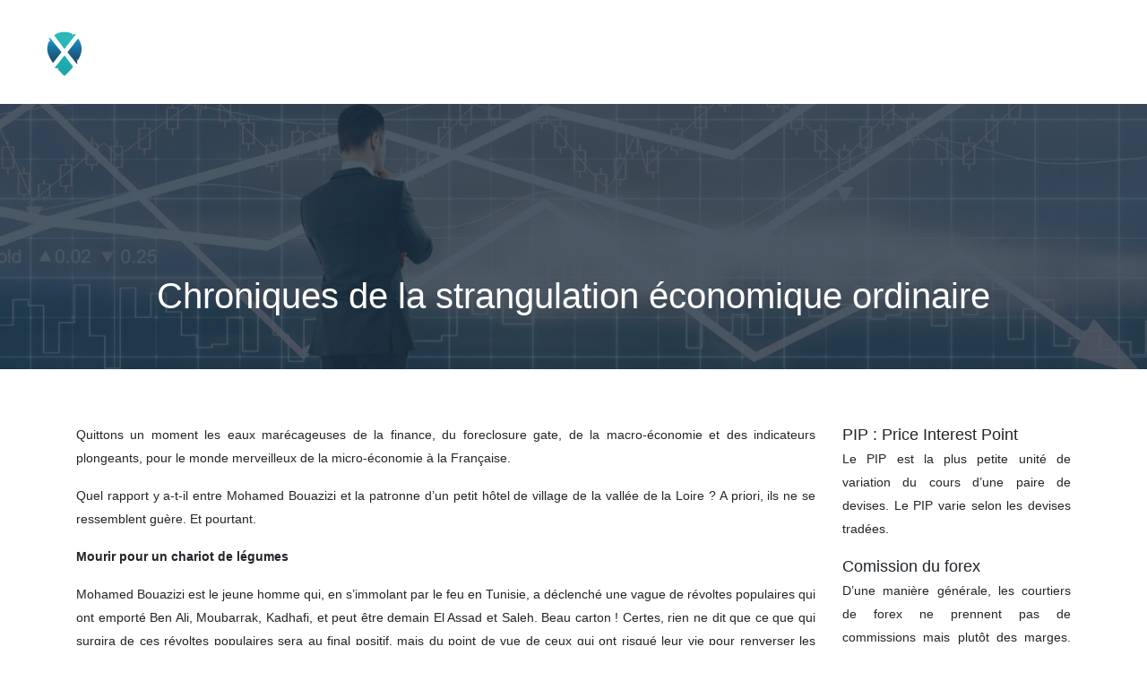

--- FILE ---
content_type: text/html; charset=UTF-8
request_url: https://www.guideforex.fr/chroniques-de-la-strangulation-economique-ordinaire/
body_size: 10934
content:
<!DOCTYPE html>
<html>
<head lang="fr-FR">
<meta charset="UTF-8">
<meta name="viewport" content="width=device-width">
<link rel="shortcut icon" href="https://www.guideforex.fr/wp-content/uploads/2018/05/favicon-guideforex.png" /><link val="default" ver="v 3.18.4" />
<meta name='robots' content='max-image-preview:large' />
<link rel='dns-prefetch' href='//stackpath.bootstrapcdn.com' />
<title>Histoire de Mohamed Bouazizi et la patronne d’un petit hôtel</title><meta name="description" content="« Chronique de la strangulation économique ordinaire » racontant le rapport entre Mohamed Bouazizi et la patronne d’un petit hôtel de village de la Loire."><link rel="alternate" title="oEmbed (JSON)" type="application/json+oembed" href="https://www.guideforex.fr/wp-json/oembed/1.0/embed?url=https%3A%2F%2Fwww.guideforex.fr%2Fchroniques-de-la-strangulation-economique-ordinaire%2F" />
<link rel="alternate" title="oEmbed (XML)" type="text/xml+oembed" href="https://www.guideforex.fr/wp-json/oembed/1.0/embed?url=https%3A%2F%2Fwww.guideforex.fr%2Fchroniques-de-la-strangulation-economique-ordinaire%2F&#038;format=xml" />
<style id='wp-img-auto-sizes-contain-inline-css' type='text/css'>
img:is([sizes=auto i],[sizes^="auto," i]){contain-intrinsic-size:3000px 1500px}
/*# sourceURL=wp-img-auto-sizes-contain-inline-css */
</style>
<style id='wp-block-library-inline-css' type='text/css'>
:root{--wp-block-synced-color:#7a00df;--wp-block-synced-color--rgb:122,0,223;--wp-bound-block-color:var(--wp-block-synced-color);--wp-editor-canvas-background:#ddd;--wp-admin-theme-color:#007cba;--wp-admin-theme-color--rgb:0,124,186;--wp-admin-theme-color-darker-10:#006ba1;--wp-admin-theme-color-darker-10--rgb:0,107,160.5;--wp-admin-theme-color-darker-20:#005a87;--wp-admin-theme-color-darker-20--rgb:0,90,135;--wp-admin-border-width-focus:2px}@media (min-resolution:192dpi){:root{--wp-admin-border-width-focus:1.5px}}.wp-element-button{cursor:pointer}:root .has-very-light-gray-background-color{background-color:#eee}:root .has-very-dark-gray-background-color{background-color:#313131}:root .has-very-light-gray-color{color:#eee}:root .has-very-dark-gray-color{color:#313131}:root .has-vivid-green-cyan-to-vivid-cyan-blue-gradient-background{background:linear-gradient(135deg,#00d084,#0693e3)}:root .has-purple-crush-gradient-background{background:linear-gradient(135deg,#34e2e4,#4721fb 50%,#ab1dfe)}:root .has-hazy-dawn-gradient-background{background:linear-gradient(135deg,#faaca8,#dad0ec)}:root .has-subdued-olive-gradient-background{background:linear-gradient(135deg,#fafae1,#67a671)}:root .has-atomic-cream-gradient-background{background:linear-gradient(135deg,#fdd79a,#004a59)}:root .has-nightshade-gradient-background{background:linear-gradient(135deg,#330968,#31cdcf)}:root .has-midnight-gradient-background{background:linear-gradient(135deg,#020381,#2874fc)}:root{--wp--preset--font-size--normal:16px;--wp--preset--font-size--huge:42px}.has-regular-font-size{font-size:1em}.has-larger-font-size{font-size:2.625em}.has-normal-font-size{font-size:var(--wp--preset--font-size--normal)}.has-huge-font-size{font-size:var(--wp--preset--font-size--huge)}.has-text-align-center{text-align:center}.has-text-align-left{text-align:left}.has-text-align-right{text-align:right}.has-fit-text{white-space:nowrap!important}#end-resizable-editor-section{display:none}.aligncenter{clear:both}.items-justified-left{justify-content:flex-start}.items-justified-center{justify-content:center}.items-justified-right{justify-content:flex-end}.items-justified-space-between{justify-content:space-between}.screen-reader-text{border:0;clip-path:inset(50%);height:1px;margin:-1px;overflow:hidden;padding:0;position:absolute;width:1px;word-wrap:normal!important}.screen-reader-text:focus{background-color:#ddd;clip-path:none;color:#444;display:block;font-size:1em;height:auto;left:5px;line-height:normal;padding:15px 23px 14px;text-decoration:none;top:5px;width:auto;z-index:100000}html :where(.has-border-color){border-style:solid}html :where([style*=border-top-color]){border-top-style:solid}html :where([style*=border-right-color]){border-right-style:solid}html :where([style*=border-bottom-color]){border-bottom-style:solid}html :where([style*=border-left-color]){border-left-style:solid}html :where([style*=border-width]){border-style:solid}html :where([style*=border-top-width]){border-top-style:solid}html :where([style*=border-right-width]){border-right-style:solid}html :where([style*=border-bottom-width]){border-bottom-style:solid}html :where([style*=border-left-width]){border-left-style:solid}html :where(img[class*=wp-image-]){height:auto;max-width:100%}:where(figure){margin:0 0 1em}html :where(.is-position-sticky){--wp-admin--admin-bar--position-offset:var(--wp-admin--admin-bar--height,0px)}@media screen and (max-width:600px){html :where(.is-position-sticky){--wp-admin--admin-bar--position-offset:0px}}

/*# sourceURL=wp-block-library-inline-css */
</style><style id='global-styles-inline-css' type='text/css'>
:root{--wp--preset--aspect-ratio--square: 1;--wp--preset--aspect-ratio--4-3: 4/3;--wp--preset--aspect-ratio--3-4: 3/4;--wp--preset--aspect-ratio--3-2: 3/2;--wp--preset--aspect-ratio--2-3: 2/3;--wp--preset--aspect-ratio--16-9: 16/9;--wp--preset--aspect-ratio--9-16: 9/16;--wp--preset--color--black: #000000;--wp--preset--color--cyan-bluish-gray: #abb8c3;--wp--preset--color--white: #ffffff;--wp--preset--color--pale-pink: #f78da7;--wp--preset--color--vivid-red: #cf2e2e;--wp--preset--color--luminous-vivid-orange: #ff6900;--wp--preset--color--luminous-vivid-amber: #fcb900;--wp--preset--color--light-green-cyan: #7bdcb5;--wp--preset--color--vivid-green-cyan: #00d084;--wp--preset--color--pale-cyan-blue: #8ed1fc;--wp--preset--color--vivid-cyan-blue: #0693e3;--wp--preset--color--vivid-purple: #9b51e0;--wp--preset--gradient--vivid-cyan-blue-to-vivid-purple: linear-gradient(135deg,rgb(6,147,227) 0%,rgb(155,81,224) 100%);--wp--preset--gradient--light-green-cyan-to-vivid-green-cyan: linear-gradient(135deg,rgb(122,220,180) 0%,rgb(0,208,130) 100%);--wp--preset--gradient--luminous-vivid-amber-to-luminous-vivid-orange: linear-gradient(135deg,rgb(252,185,0) 0%,rgb(255,105,0) 100%);--wp--preset--gradient--luminous-vivid-orange-to-vivid-red: linear-gradient(135deg,rgb(255,105,0) 0%,rgb(207,46,46) 100%);--wp--preset--gradient--very-light-gray-to-cyan-bluish-gray: linear-gradient(135deg,rgb(238,238,238) 0%,rgb(169,184,195) 100%);--wp--preset--gradient--cool-to-warm-spectrum: linear-gradient(135deg,rgb(74,234,220) 0%,rgb(151,120,209) 20%,rgb(207,42,186) 40%,rgb(238,44,130) 60%,rgb(251,105,98) 80%,rgb(254,248,76) 100%);--wp--preset--gradient--blush-light-purple: linear-gradient(135deg,rgb(255,206,236) 0%,rgb(152,150,240) 100%);--wp--preset--gradient--blush-bordeaux: linear-gradient(135deg,rgb(254,205,165) 0%,rgb(254,45,45) 50%,rgb(107,0,62) 100%);--wp--preset--gradient--luminous-dusk: linear-gradient(135deg,rgb(255,203,112) 0%,rgb(199,81,192) 50%,rgb(65,88,208) 100%);--wp--preset--gradient--pale-ocean: linear-gradient(135deg,rgb(255,245,203) 0%,rgb(182,227,212) 50%,rgb(51,167,181) 100%);--wp--preset--gradient--electric-grass: linear-gradient(135deg,rgb(202,248,128) 0%,rgb(113,206,126) 100%);--wp--preset--gradient--midnight: linear-gradient(135deg,rgb(2,3,129) 0%,rgb(40,116,252) 100%);--wp--preset--font-size--small: 13px;--wp--preset--font-size--medium: 20px;--wp--preset--font-size--large: 36px;--wp--preset--font-size--x-large: 42px;--wp--preset--spacing--20: 0.44rem;--wp--preset--spacing--30: 0.67rem;--wp--preset--spacing--40: 1rem;--wp--preset--spacing--50: 1.5rem;--wp--preset--spacing--60: 2.25rem;--wp--preset--spacing--70: 3.38rem;--wp--preset--spacing--80: 5.06rem;--wp--preset--shadow--natural: 6px 6px 9px rgba(0, 0, 0, 0.2);--wp--preset--shadow--deep: 12px 12px 50px rgba(0, 0, 0, 0.4);--wp--preset--shadow--sharp: 6px 6px 0px rgba(0, 0, 0, 0.2);--wp--preset--shadow--outlined: 6px 6px 0px -3px rgb(255, 255, 255), 6px 6px rgb(0, 0, 0);--wp--preset--shadow--crisp: 6px 6px 0px rgb(0, 0, 0);}:where(.is-layout-flex){gap: 0.5em;}:where(.is-layout-grid){gap: 0.5em;}body .is-layout-flex{display: flex;}.is-layout-flex{flex-wrap: wrap;align-items: center;}.is-layout-flex > :is(*, div){margin: 0;}body .is-layout-grid{display: grid;}.is-layout-grid > :is(*, div){margin: 0;}:where(.wp-block-columns.is-layout-flex){gap: 2em;}:where(.wp-block-columns.is-layout-grid){gap: 2em;}:where(.wp-block-post-template.is-layout-flex){gap: 1.25em;}:where(.wp-block-post-template.is-layout-grid){gap: 1.25em;}.has-black-color{color: var(--wp--preset--color--black) !important;}.has-cyan-bluish-gray-color{color: var(--wp--preset--color--cyan-bluish-gray) !important;}.has-white-color{color: var(--wp--preset--color--white) !important;}.has-pale-pink-color{color: var(--wp--preset--color--pale-pink) !important;}.has-vivid-red-color{color: var(--wp--preset--color--vivid-red) !important;}.has-luminous-vivid-orange-color{color: var(--wp--preset--color--luminous-vivid-orange) !important;}.has-luminous-vivid-amber-color{color: var(--wp--preset--color--luminous-vivid-amber) !important;}.has-light-green-cyan-color{color: var(--wp--preset--color--light-green-cyan) !important;}.has-vivid-green-cyan-color{color: var(--wp--preset--color--vivid-green-cyan) !important;}.has-pale-cyan-blue-color{color: var(--wp--preset--color--pale-cyan-blue) !important;}.has-vivid-cyan-blue-color{color: var(--wp--preset--color--vivid-cyan-blue) !important;}.has-vivid-purple-color{color: var(--wp--preset--color--vivid-purple) !important;}.has-black-background-color{background-color: var(--wp--preset--color--black) !important;}.has-cyan-bluish-gray-background-color{background-color: var(--wp--preset--color--cyan-bluish-gray) !important;}.has-white-background-color{background-color: var(--wp--preset--color--white) !important;}.has-pale-pink-background-color{background-color: var(--wp--preset--color--pale-pink) !important;}.has-vivid-red-background-color{background-color: var(--wp--preset--color--vivid-red) !important;}.has-luminous-vivid-orange-background-color{background-color: var(--wp--preset--color--luminous-vivid-orange) !important;}.has-luminous-vivid-amber-background-color{background-color: var(--wp--preset--color--luminous-vivid-amber) !important;}.has-light-green-cyan-background-color{background-color: var(--wp--preset--color--light-green-cyan) !important;}.has-vivid-green-cyan-background-color{background-color: var(--wp--preset--color--vivid-green-cyan) !important;}.has-pale-cyan-blue-background-color{background-color: var(--wp--preset--color--pale-cyan-blue) !important;}.has-vivid-cyan-blue-background-color{background-color: var(--wp--preset--color--vivid-cyan-blue) !important;}.has-vivid-purple-background-color{background-color: var(--wp--preset--color--vivid-purple) !important;}.has-black-border-color{border-color: var(--wp--preset--color--black) !important;}.has-cyan-bluish-gray-border-color{border-color: var(--wp--preset--color--cyan-bluish-gray) !important;}.has-white-border-color{border-color: var(--wp--preset--color--white) !important;}.has-pale-pink-border-color{border-color: var(--wp--preset--color--pale-pink) !important;}.has-vivid-red-border-color{border-color: var(--wp--preset--color--vivid-red) !important;}.has-luminous-vivid-orange-border-color{border-color: var(--wp--preset--color--luminous-vivid-orange) !important;}.has-luminous-vivid-amber-border-color{border-color: var(--wp--preset--color--luminous-vivid-amber) !important;}.has-light-green-cyan-border-color{border-color: var(--wp--preset--color--light-green-cyan) !important;}.has-vivid-green-cyan-border-color{border-color: var(--wp--preset--color--vivid-green-cyan) !important;}.has-pale-cyan-blue-border-color{border-color: var(--wp--preset--color--pale-cyan-blue) !important;}.has-vivid-cyan-blue-border-color{border-color: var(--wp--preset--color--vivid-cyan-blue) !important;}.has-vivid-purple-border-color{border-color: var(--wp--preset--color--vivid-purple) !important;}.has-vivid-cyan-blue-to-vivid-purple-gradient-background{background: var(--wp--preset--gradient--vivid-cyan-blue-to-vivid-purple) !important;}.has-light-green-cyan-to-vivid-green-cyan-gradient-background{background: var(--wp--preset--gradient--light-green-cyan-to-vivid-green-cyan) !important;}.has-luminous-vivid-amber-to-luminous-vivid-orange-gradient-background{background: var(--wp--preset--gradient--luminous-vivid-amber-to-luminous-vivid-orange) !important;}.has-luminous-vivid-orange-to-vivid-red-gradient-background{background: var(--wp--preset--gradient--luminous-vivid-orange-to-vivid-red) !important;}.has-very-light-gray-to-cyan-bluish-gray-gradient-background{background: var(--wp--preset--gradient--very-light-gray-to-cyan-bluish-gray) !important;}.has-cool-to-warm-spectrum-gradient-background{background: var(--wp--preset--gradient--cool-to-warm-spectrum) !important;}.has-blush-light-purple-gradient-background{background: var(--wp--preset--gradient--blush-light-purple) !important;}.has-blush-bordeaux-gradient-background{background: var(--wp--preset--gradient--blush-bordeaux) !important;}.has-luminous-dusk-gradient-background{background: var(--wp--preset--gradient--luminous-dusk) !important;}.has-pale-ocean-gradient-background{background: var(--wp--preset--gradient--pale-ocean) !important;}.has-electric-grass-gradient-background{background: var(--wp--preset--gradient--electric-grass) !important;}.has-midnight-gradient-background{background: var(--wp--preset--gradient--midnight) !important;}.has-small-font-size{font-size: var(--wp--preset--font-size--small) !important;}.has-medium-font-size{font-size: var(--wp--preset--font-size--medium) !important;}.has-large-font-size{font-size: var(--wp--preset--font-size--large) !important;}.has-x-large-font-size{font-size: var(--wp--preset--font-size--x-large) !important;}
/*# sourceURL=global-styles-inline-css */
</style>

<style id='classic-theme-styles-inline-css' type='text/css'>
/*! This file is auto-generated */
.wp-block-button__link{color:#fff;background-color:#32373c;border-radius:9999px;box-shadow:none;text-decoration:none;padding:calc(.667em + 2px) calc(1.333em + 2px);font-size:1.125em}.wp-block-file__button{background:#32373c;color:#fff;text-decoration:none}
/*# sourceURL=/wp-includes/css/classic-themes.min.css */
</style>
<link rel='stylesheet' id='sow-image-default-64047dd420f0-css' href='https://www.guideforex.fr/wp-content/uploads/siteorigin-widgets/sow-image-default-64047dd420f0.css?ver=c3e2245914ac9fd0b9944f0d78df5e44' type='text/css' media='all' />
<link rel='stylesheet' id='default-css' href='https://www.guideforex.fr/wp-content/themes/factory-templates-3/style.css?ver=c3e2245914ac9fd0b9944f0d78df5e44' type='text/css' media='all' />
<link rel='stylesheet' id='bootstrap4-css' href='https://www.guideforex.fr/wp-content/themes/factory-templates-3/css/bootstrap4/bootstrap.min.css?ver=c3e2245914ac9fd0b9944f0d78df5e44' type='text/css' media='all' />
<link rel='stylesheet' id='font-awesome-css' href='https://stackpath.bootstrapcdn.com/font-awesome/4.7.0/css/font-awesome.min.css?ver=c3e2245914ac9fd0b9944f0d78df5e44' type='text/css' media='all' />
<link rel='stylesheet' id='aos-css' href='https://www.guideforex.fr/wp-content/themes/factory-templates-3/css/aos.css?ver=c3e2245914ac9fd0b9944f0d78df5e44' type='text/css' media='all' />
<link rel='stylesheet' id='global-css' href='https://www.guideforex.fr/wp-content/themes/factory-templates-3/css/global.css?ver=c3e2245914ac9fd0b9944f0d78df5e44' type='text/css' media='all' />
<link rel='stylesheet' id='style-css' href='https://www.guideforex.fr/wp-content/themes/factory-templates-3/css/template.css?ver=c3e2245914ac9fd0b9944f0d78df5e44' type='text/css' media='all' />
<script type="text/javascript" src="https://www.guideforex.fr/wp-content/themes/factory-templates-3/js/jquery.min.js?ver=c3e2245914ac9fd0b9944f0d78df5e44" id="jquery-js"></script>
<link rel="https://api.w.org/" href="https://www.guideforex.fr/wp-json/" /><link rel="alternate" title="JSON" type="application/json" href="https://www.guideforex.fr/wp-json/wp/v2/posts/4525" /><link rel="EditURI" type="application/rsd+xml" title="RSD" href="https://www.guideforex.fr/xmlrpc.php?rsd" />
<link rel="canonical" href="https://www.guideforex.fr/chroniques-de-la-strangulation-economique-ordinaire/" />
<link rel='shortlink' href='https://www.guideforex.fr/?p=4525' />
<meta name="google-site-verification" content="65BI4a7OXqVsP75FRSJpAZTCEfj7cbhy9LWJx_efgJQ" />
<meta name="google-site-verification" content="5YYoobzoOpjnC5AUFKpyHKSNtK3Ud99dgPPnRv9B5yk" /><style type="text/css">
  
.default_color_background,.menu-bars{background-color : #00A0A5 }
.default_color_text,a,h1 span,h2 span,h3 span,h4 span,h5 span,h6 span{color :#00A0A5 }
.navigation li a,.navigation li.disabled,.navigation li.active a,.owl-dots .owl-dot.active span,.owl-dots .owl-dot:hover span{background-color: #00A0A5;}
.block-spc{border-color:#00A0A5}
.default_color_border{border-color : #00A0A5 }
.fa-bars,.overlay-nav .close{color: #00A0A5;}
nav li a:after{background-color: #00A0A5;}
a{color : #00A0A5 }
a:hover{color : #00A0A5 }
.main-menu{box-shadow: none;-moz-box-shadow: none;-webkit-box-shadow: none;}
.main-menu.scrolling-down{-webkit-box-shadow: 0 2px 13px 0 rgba(0, 0, 0, .1);-moz-box-shadow: 0 2px 13px 0 rgba(0, 0, 0, .1);box-shadow: 0 2px 13px 0 rgba(0, 0, 0, .1);}   
.archive h1{color:#fff!important;}
.archive h1,.single h1{text-align:center!important;}
.single h1{color:#fff!important;}
.archive .readmore{background-color:#00A0A5;}
.archive .readmore{color:#fff;}
.scrolling-down .logo-main{display: none;}
.scrolling-down .logo-sticky{display:inline-block;}
.single h2{font-size:22px!important}    
.single h3{font-size:18px!important}    
.single h4{font-size:15px!important}    
.single h5{font-size:15px!important}    
.single h6{font-size:15px!important}    
@media(max-width: 1024px){.main-menu.scrolling-down{position: fixed !important;}}
@import url(https://fonts.googleapis.com/css?family=Montserrat);body{font-family:Montserrat,sans-serif}header{background:0 0}.main-menu.scrolling-down{background:#fff}li.current-menu-item{background:0 0} .navbar-nav>li>a{color:#fff;text-transform:uppercase}.scrolling-down  .navbar-nav>li>a{color:#444}footer{padding:40px 0;background:#222;width:100%;color:#7B8887}.title-widget-footer{text-transform:uppercase;color:#c8c8c8;font-size:14px!important}footer .col-md-3:nth-child(1) img{margin-bottom:10px}footer ul{padding-left:0}footer ul li{list-style-type:none}footer a,footer a:hover{color:#fff}.scrolling-down .navbar-nav{margin-top:15px;}
footer a, footer a:hover {
    color: #7B8887;
}
p { line-height: 26px;} .copyright{text-align:center}.footer-widget{font-weight:bold;color:#00A0A5}</style>
</head>
<body class="wp-singular post-template-default single single-post postid-4525 single-format-standard wp-theme-factory-templates-3 catid-6 " style="">	
<div class="normal-menu menu-to-right main-menu fixed-top">	
<div class="container-fluid pl-5 pr-5">

<nav class="navbar navbar-expand-xl pl-0 pr-0">

<a id="logo" href="https://www.guideforex.fr">
<img class="logo-main" src="https://www.guideforex.fr/wp-content/uploads/2018/05/logo-guideforex-blanc.png" alt="logo">
<img class="logo-sticky" src="https://www.guideforex.fr/wp-content/uploads/2018/05/logo-guideforex.png" alt="logo"></a>
	


<button class="navbar-toggler" type="button" data-toggle="collapse" data-target="#navbarsExample06" aria-controls="navbarsExample06" aria-expanded="false" aria-label="Toggle navigation">
<span class="navbar-toggler-icon">
<div class="menu_btn">	
<div class="menu-bars"></div>
<div class="menu-bars"></div>
<div class="menu-bars"></div>
</div>
</span>
</button> 
<div class="collapse navbar-collapse" id="navbarsExample06">
<ul id="main-menu" class="navbar-nav ml-auto"><li id="menu-item-4290" class="menu-item menu-item-type-taxonomy menu-item-object-category"><a href="https://www.guideforex.fr/courtier-broker/">Courtier/Broker</a></li>
<li id="menu-item-4940" class="menu-item menu-item-type-taxonomy menu-item-object-category"><a href="https://www.guideforex.fr/trading-forex/">Trading/Forex</a></li>
<li id="menu-item-4289" class="menu-item menu-item-type-taxonomy menu-item-object-category"><a href="https://www.guideforex.fr/trading-automatique/">Trading automatique</a></li>
<li id="menu-item-4351" class="menu-item menu-item-type-taxonomy menu-item-object-category current-post-ancestor current-menu-parent current-post-parent"><a href="https://www.guideforex.fr/comprendre-la-bourse/">Comprendre la Bourse</a></li>
<li id="menu-item-4939" class="menu-item menu-item-type-taxonomy menu-item-object-category"><a href="https://www.guideforex.fr/options-binaires/">Options binaires</a></li>
<li id="menu-item-4288" class="menu-item menu-item-type-taxonomy menu-item-object-category"><a href="https://www.guideforex.fr/crypto-monnaies/">Crypto-monnaies</a></li>
</ul></div>
</nav>
</div>
</div>
<div class="main">
	<div class="subheader" style="background-position:top;background-image:url(https://www.guideforex.fr/wp-content/uploads/2018/05/img-cat-2.jpg);">
<div id="mask" style=""></div>	<div class="container"><h1 class="title">Chroniques de la strangulation économique ordinaire</h1></div>
</div>
<div class="container">
<div class="row">
<div class="post-data col-md-9 col-lg-9 col-xs-12">
<div class="blog-post-content">
<p>Quittons un moment les eaux marécageuses de la finance, du foreclosure gate, de la macro-économie et des indicateurs plongeants, pour le monde merveilleux de la micro-économie à la Française.</p>
<p>Quel rapport y a-t-il entre Mohamed Bouazizi et la patronne d’un petit hôtel de village de la vallée de la Loire ? A priori, ils ne se ressemblent guère. Et pourtant.</p>
<p><strong>Mourir pour un chariot de légumes</strong></p>
<p>Mohamed Bouazizi est le jeune homme qui, en s’immolant par le feu en Tunisie, a déclenché une vague de révoltes populaires qui ont emporté Ben Ali, Moubarrak, Kadhafi, et peut être demain El Assad et Saleh. Beau carton ! Certes, rien ne dit que ce que qui surgira de ces révoltes populaires sera au final positif, mais du point de vue de ceux qui ont risqué leur vie pour renverser les tyrans en place, au moins, cela valait la peine d’essayer.</p>
<p>Mohamed Bouazizi s’est immolé en décembre 2010 parce que la police lui avait saisi un chariot de légumes, parce qu’il n’avait pas toutes les autorisations nécessaires pour les vendre. Il s’est suicidé parce qu’il voulait seulement qu’on le laisse vendre ses légumes. Comme l’écrit Habib Sayah, Son message est ouvertement libéral :</p>
<p><strong>“Laissez faire ! Laissez moi vivre !</strong><br />
<strong> Foutez moi la paix ! Cessez de m’étrangler !”</strong></p>
<p>En Tunisie, il faut souvent plusieurs mois de démarches, plusieurs mois de revenu moyen de pots de vin, pour pouvoir ouvrir un commerce ou un business, et en cas de succès, le profit est taxé à 62%. En conséquence, le pays est pauvre, beaucoup survivent de petites combines au black. Et lorsque la coupe est pleine, les empêcheurs de travailler d’hier sont sous le feu, c’est le cas de le dire, de la colère populaire.</p>
<p><strong>Atlas Shrugs</strong></p>
<p>Quel rapport avec notre hôtelière des environs de Langeais ? Dans une conversation à bâtons rompus, celle-ci, une petite dame près de la retraite, que l’on devine courageuse et dure à la tâche, nous explique avec lassitude qu’elle va devoir fermer. L’administration, nouvelles normes oblige, exige que son établissement renforce ses normes anti incendie et installe des portes coupe-feu un peu partout. Elle veut que sa charpente du XVIIIème siècle et son toit en ardoises reçoive des trappes de désenfumage. Elle veut, enfin, que sa vieille bâtisse du même siècle, en pente et pleine de marches, soit mise aux normes handicapés. Pour janvier 2012.</p>
<p>Elle va jeter l’éponge, notre petite hôtelière. Son établissement est modeste, une douzaine de chambres, à 60 euros l’une, à peu près. Elle pourrait s’endetter une fois de plus, pour complaire aux exigences de l’état emmerdeur. Mais elle n’a plus la force. Elle est proche de la retraite. Elle va fermer, de guerre lasse.</p>
<p>Et elle ajoute qu’elle connaît plusieurs petits hôteliers de la région dans la même situation. Même état d’esprit. “Atlas Shrugs”. Fermeture. Rideau.</p>
<p>Admettons que 10 hôtels par département ferment. 1000 en France. C’est peu en apparence, mais c’est 1000 propriétaires dont le capital productif est stérilisé par une administration qui, depuis qu’on lui interdit, fort justement d’ailleurs, de faire concurrence au secteur privé, se réfugie dans l’hyper-normatisme pour justifier son existence. La France fait actuellement fructifier hors de tout contrôle les catégories de fonctionnaires dont l’unique et inique raison d’être est de pourrir la vie des autres.</p>
<p><strong>Mais la sécurité, qu’en faites-vous, sale exploiteur ?</strong></p>
<p>Je sens les bonnes âmes et les fonctionnaires de la direction départementale du tourisme (sic !) bondir. “Comment, mais vous voulez donc que les touristes et les VRP dorment dans des établissements pas aux normes, donc terriblement dangereux ?”</p>
<p>Tout d’abord, notons que sur ces centaines hôtels un peu vieillots qui vont fermer, aucun n’avait brûlé depuis pas mal de temps, alors même qu’ils n’étaient conformes qu’aux normes de 1976 ou 1998. Et même si un mouroir à clandestins a brûlé il y a trois ans au nord de Paris, entraînant la mort de plusieurs familles, fallait-il surréagir et faire fermer TOUS les établissements qui ne sont conformes qu’à la dernière version de la norme ?</p>
<p>La France se “Ben Alise” : une administration tentaculaire étouffe de plus en plus les petits, les “entrepreneurs d’en bas”. Notre hôtelière ne s’immolera pas par le feu. Pas encore. Le niveau d’exaspération n’est pas le même. Parfois, bien sûr, un petit chef d’entreprise se suicide, après une séquence de racket fiscal. Tout le monde s’en fout. C’était un sale capitaliste, un vil exploiteur, de toute façon.</p>
<p><strong>Solution de bon sens</strong></p>
<p>Je suggère modestement, dans le cas hôtelier qui nous occupe, une solution plus simple au problème de mise aux normes de sécurité : En admettant que la norme soit révisée tous les 10 ans (je n’en sais rien, c’est pour illustrer), en plus du classement étoiles NN de l’hôtel, indiquer son classement “S 2011″ pour les hôtels dernier cri, “S 2001″ pour les hôtels un peu plus anciens, et ainsi de suite. Les consommateurs choisiront comme des grands s’ils acceptent de confier leur vie à un hôtel qui ne respecte que la norme de sécurité de 2001 ou de 1991.</p>
<p>Ce sera d’ailleurs un puissant incitatif, pour les hôteliers, à se mettre à une norme pas trop ancienne : question d’image, montrer que l’on a pas fait de gros travaux depuis 1976, ce n’est pas terrible. Mais notre hôtelière, au lieu de devoir financer de gros travaux sur un délai très court, pourrait choisir de les étaler sur 7/8 ans. Et n’afficherait son précieux S-2011 qu’en 2018. Et ce serait très bien comme cela.</p>
<p>Quant à l’accès aux personnes à mobilité réduite, reconnaissons que s’il est important qu’elles aient accès à un nombre suffisant d’hôtels adaptés, il est également idiot de forcer TOUS les hôtels à être aptes à les recevoir. Notamment ceux qui exploitent des vieilles bâtisses du XVIIIème siècle au charme fou, mais qui ne peuvent pas aplanir le terrain en pente et installer un ascenseur.</p>
<p><strong>C’est encore loin, Tunis ?</strong></p>
<p>Mais notre histoire ne s’arrête pas là.</p>
<p>Notre hôtelière ajoute, dans la conversation, que ce qui lui fait le plus mal, c’est que non seulement les chambres d’hôtes qui prolifèrent autour d’elles ne sont pas soumises aux mêmes contraintes, mais qu’en plus, le Conseil Général local (d’Indre et Loire), le même qui vient d’augmenter ses impôts fonciers de plus de 30% ces trois dernières années, subventionne leurs travaux d’aménagement à hauteur de 65% (! !), subvention auxquelles les hôteliers n’ont évidemment pas accès. Sans doute un élu important de la majorité avait-il de bons amis qui tiennent une chambre d’hôte…</p>
<p><strong>Vous comprenez pourquoi la Tunisie n’est pas si loin ?</strong></p>
<p>Non seulement le bras droit de l’administration (l’état) étrangle jusqu’à l’étouffement tout ce qui ose entreprendre, mais le bras gauche (Collectivités locales) choisit les gagnants de la compétition économique et distribue l’argent public à ses clientèles préférées, les deux bras se terminant par une main enfoncée de plus en plus profondément dans vos poches.</p>
<p>Cela a beau avoir les apparences légales du résultat d’un vote démocratique, les différences avec la Tunisie sont assez cosmétiques, vous ne trouvez pas ? De là à imaginer que cela se finisse de la même façon, un jour…</p>
<p><strong>Le mot de la fin</strong></p>
<p>“Si ça bouge, taxez. Si ça bouge encore, réglementez. Quand ça ne bouge plus, subventionnez !”, disait avec son sens incomparable de la formule choc Ronald Reagan, en parlant des préceptes économiques en vigueur dans les cercles de décision de l’état.</p>
<p>Il aurait pu ajouter : “Et quand les gens se révoltent, planquez vos fesses, salopards !</p>
<p>Vincent Benard</p>






<div class="row nav-post-cat"><div class="col-6"><a href="https://www.guideforex.fr/comment-investir-en-bourse-sans-risques/"><i class="fa fa-arrow-left" aria-hidden="true"></i>Comment investir en bourse sans risques ?</a></div><div class="col-6"><a href="https://www.guideforex.fr/profiter-de-conseils-pour-debuter-en-bourse/"><i class="fa fa-arrow-left" aria-hidden="true"></i>Profiter de conseils pour débuter en bourse</a></div></div>
	
</div>


</div>
<div class="col-md-3 col-xs-12 col-lg-3">
<div class="sidebar">
<div class="widget-area">
<div class="widget_sidebar"><div class="sidebar-widget">PIP : Price Interest Point</div>			<div class="textwidget"><p>Le PIP est la plus petite unité de variation du cours d&rsquo;une paire de devises. Le PIP varie selon les devises tradées.</p>
</div>
		</div><div class="widget_sidebar"><div class="sidebar-widget">Comission du forex</div>			<div class="textwidget"><p>D&rsquo;une manière générale, les courtiers de forex ne prennent pas de commissions mais plutôt des marges. Les marges représentent la différence entre le plus offert (BID) et le prix demandé (ASK).</p>
</div>
		</div><div class="widget_sidebar"><div class="sidebar-widget">BID et ASK</div>			<div class="textwidget"><p>Le BID est le prix d&rsquo;achat du courtier, et le ASK est le prix auquel le courtier vend.</p>
</div>
		</div>



<style>
	.nav-post-cat .col-6 i{
		display: inline-block;
		position: absolute;
	}
	.nav-post-cat .col-6 a{
		position: relative;
	}
	.nav-post-cat .col-6:nth-child(1) a{
		padding-left: 18px;
		float: left;
	}
	.nav-post-cat .col-6:nth-child(1) i{
		left: 0;
	}
	.nav-post-cat .col-6:nth-child(2) a{
		padding-right: 18px;
		float: right;
	}
	.nav-post-cat .col-6:nth-child(2) i{
		transform: rotate(180deg);
		right: 0;
	}
	.nav-post-cat .col-6:nth-child(2){
		text-align: right;
	}
</style>




</div>
</div>
</div>
<script type="text/javascript">
$(document).ready(function() {
$( ".blog-post-content img" ).on( "click", function() {
var url_img = $(this).attr('src');
$('.img-fullscreen').html("<div><img src='"+url_img+"'></div>");
$('.img-fullscreen').fadeIn();
});
$('.img-fullscreen').on( "click", function() {
$(this).empty();
$('.img-fullscreen').hide();
});
});
</script>
</div>
  


</div>
</div>


<footer  style="">
<div class="container widgets">
<div class="row">
<div class="col-md-3 col-xs-12">
<div class="widget_footer"><div
			
			class="so-widget-sow-image so-widget-sow-image-default-64047dd420f0"
			
		>
<div class="sow-image-container">
		<img 
	src="https://www.guideforex.fr/wp-content/uploads/2018/05/logo-guideforex-blanc.png" width="160" height="60" sizes="(max-width: 160px) 100vw, 160px" alt="logo-guideforex-blanc" decoding="async" loading="lazy" 		class="so-widget-image"/>
	</div>

</div></div><div class="widget_footer">			<div class="textwidget"><p>Le marché du forex s’est développé durant ces dernières années, désormais il est possible aux traders privés, c’est à dire toute personne désirant investir de l’argent dans le forex. Ceci crée plus d’opportunités pour les gens et de contrôler l’économie en contrôlant les taux d’intérêts.</p>
</div>
		</div></div>
<div class="col-md-3 col-xs-12">

		<div class="widget_footer">
		<div class="footer-widget">Articles récents</div>
		<ul>
											<li>
					<a href="https://www.guideforex.fr/est-ce-interessant-de-creer-une-sci-familiale-quand-on-a-plusieurs-investissements-financiers/">Est-ce intéressant de créer une SCI familiale quand on a plusieurs investissements financiers ?</a>
									</li>
											<li>
					<a href="https://www.guideforex.fr/les-roles-et-les-responsabilites-des-courtiers-en-placements-financiers/">Les rôles et les responsabilités des courtiers en placements financiers</a>
									</li>
											<li>
					<a href="https://www.guideforex.fr/e-gold-investing-gagner-de-largent-avec-le-trading-de-devises/">E-gold Investing : Gagner de l&rsquo;argent avec le trading de devises</a>
									</li>
											<li>
					<a href="https://www.guideforex.fr/4-facons-dont-les-logiciels-de-trading-automatise-peuvent-augmenter-vos-investissements/">4 façons dont les logiciels de trading automatisé peuvent augmenter vos investissements</a>
									</li>
											<li>
					<a href="https://www.guideforex.fr/comment-choisir-une-plate-forme-dechange-pour-le-trading-de-bitcoins/">Comment choisir une plate-forme d&rsquo;échange pour le trading de bitcoins ?</a>
									</li>
											<li>
					<a href="https://www.guideforex.fr/5-etapes-pour-faire-du-trading-intelligent/">5 étapes pour faire du trading intelligent</a>
									</li>
											<li>
					<a href="https://www.guideforex.fr/comment-choisir-un-courtier-en-bourse/">Comment choisir un courtier en bourse ?</a>
									</li>
					</ul>

		</div></div>
<div class="col-md-3 col-xs-12">
<div class="widget_footer"><div class="footer-widget">Protéger sa positions</div>			<div class="textwidget"><p>Trader le forex donne la possibilité aux traders de se protéger. Il est possible de fixer un ordre de perte maximum et un ordre de perte minimum. Cela permet d’éviter de perdre plus que la somme investie, mais d’éviter de pertes pouvant se produire suite à un gain si il y a un retournement du marché.</p>
</div>
		</div></div>
<div class="col-md-3 col-xs-12">
<div class="widget_footer"><div class="footer-widget">Choisir une paire de devises</div>			<div class="textwidget"><p>Il est essentiel de faire le bon choix en ce qui concerne les paires de devises sur lesquelles on décide d&rsquo;investir. Chaque paire de devises possède ses propres caractéristiques qu&rsquo;il faut prendre en compte. Pour bien cerner une paire de devises, il faut comprendre son fonctionnement.</p>
</div>
		</div></div>
</div>
</div>
</footer>

<script type="speculationrules">
{"prefetch":[{"source":"document","where":{"and":[{"href_matches":"/*"},{"not":{"href_matches":["/wp-*.php","/wp-admin/*","/wp-content/uploads/*","/wp-content/*","/wp-content/plugins/*","/wp-content/themes/factory-templates-3/*","/*\\?(.+)"]}},{"not":{"selector_matches":"a[rel~=\"nofollow\"]"}},{"not":{"selector_matches":".no-prefetch, .no-prefetch a"}}]},"eagerness":"conservative"}]}
</script>
<p class="text-center" style="margin-bottom: 0px"><a href="/plan-du-site/">Plan du site</a></p><script type="text/javascript" src="https://www.guideforex.fr/wp-content/themes/factory-templates-3/js/bootstrap.min.js" id="bootstrap4-js"></script>
<script type="text/javascript" src="https://www.guideforex.fr/wp-content/themes/factory-templates-3/js/aos.js" id="aos-js"></script>
<script type="text/javascript" src="https://www.guideforex.fr/wp-content/themes/factory-templates-3/js/rellax.min.js" id="rellax-js"></script>
<script type="text/javascript" src="https://www.guideforex.fr/wp-content/themes/factory-templates-3/js/default_script.js" id="default_script-js"></script>



<script type="text/javascript">
jQuery('.remove-margin-bottom').parent(".so-panel").css("margin-bottom","0px");

let calcScrollValue = () => {
  let scrollProgress = document.getElementById("progress");
  let progressValue = document.getElementById("back_to_top");
  let pos = document.documentElement.scrollTop;
  let calcHeight = document.documentElement.scrollHeight - document.documentElement.clientHeight;
  let scrollValue = Math.round((pos * 100) / calcHeight);
  if (pos > 500) {
    progressValue.style.display = "grid";
  } else {
    progressValue.style.display = "none";
  }
  scrollProgress.addEventListener("click", () => {
    document.documentElement.scrollTop = 0;
  });
  scrollProgress.style.background = `conic-gradient( ${scrollValue}%, #fff ${scrollValue}%)`;
};
window.onscroll = calcScrollValue;
window.onload = calcScrollValue;



</script>
<script type="text/javascript">
var nav = jQuery('.main-menu:not(.creative-menu-open)');
var menu_height = jQuery(".main-menu").height();  
jQuery(window).scroll(function () { 
if (jQuery(this).scrollTop() > 125) { 
nav.addClass("fixed-menu");
jQuery(".main-menu").addClass("scrolling-down");
jQuery("#before-menu").css("height",menu_height);
setTimeout(function(){ jQuery('.fixed-menu').css("top", "0"); },600)
} else {
jQuery(".main-menu").removeClass("scrolling-down");
nav.removeClass("fixed-menu");
jQuery("#before-menu").css("height","0px");
jQuery('.fixed-menu').css("top", "-200px");
nav.attr('style', '');
}
});
</script>

<script type="text/javascript">
AOS.init({
  once: true,
});
</script>

<div class="img-fullscreen"></div>

 

</body>
</html>   